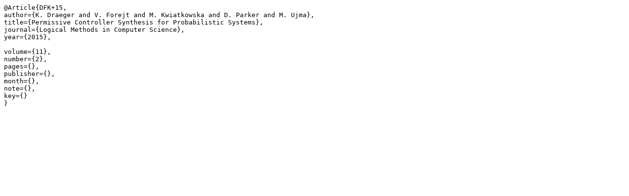

--- FILE ---
content_type: text/x-bibtex
request_url: https://prismmodelchecker.org/bibtex/DFK+15.bib
body_size: 302
content:
@Article{DFK+15,
author={K. Draeger and V. Forejt and M. Kwiatkowska and D. Parker and M. Ujma},
title={Permissive Controller Synthesis for Probabilistic Systems},
journal={Logical Methods in Computer Science},
year={2015},

volume={11},
number={2},
pages={},
publisher={},
month={},
note={},
key={}
}
